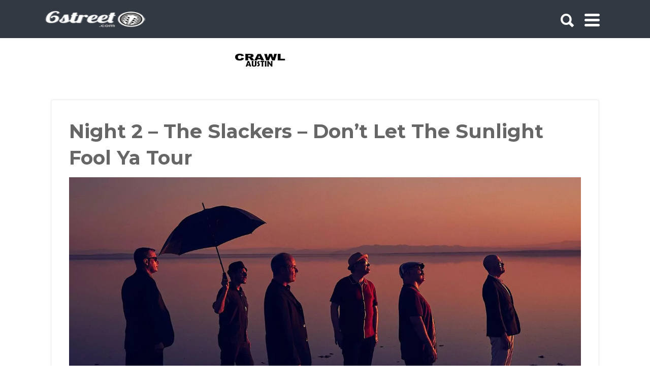

--- FILE ---
content_type: application/x-javascript
request_url: https://6street.com/wp-content/plugins/easy-property-listings/lib/assets/js/epl.min.js
body_size: 1233
content:
var epl={ui:{init:null,prefix:"epl_ui_",tabs:null,accordion:null},helpers:{error:null,strip_html_special_chars:null,string_to_name:null},hooks:null};!function(r){epl.ui.init=function(){epl.ui.tabs(".epl-tabs, .epl-tabs-horizontal"),epl.ui.tabs({selector:".epl-tabs-vertical",type:"vertical"}),epl.ui.accordion(".epl-accordion")},epl.helpers.error=function(e){throw e},epl.helpers.ajax_submit=function(t,i){r(document).on("submit",r(t),function(e){e.preventDefault(),r.ajax({method:"POST",url:epl_frontend_vars.ajaxurl,data:{action:i,data:r(t).serialize()}}).done(function(e){})})},epl.helpers.strip_html_special_chars=function(e){var t=document.createElement("div");return t.innerHTML=e,(e=t.textContent||t.innerText).replace(/\W+/g," ")},epl.helpers.string_to_name=function(e){return e=(e=epl.helpers.strip_html_special_chars(e)).toLowerCase(e),r.trim(e.replace(/ /g,"_"))},epl.helpers.get_unique_name=function(e,t){var i=epl.helpers.string_to_name(e);if(name_orig=void 0===t?i:t+"["+i+"]",r('[name="'+name_orig+'"]').length)for(var n=1;0<r('[name="'+name_orig+'"]').length;)name_orig="undefined"==t?i+"_"+n:t+"["+i+"_"+n+"]",n++;return name_orig},epl.ui.tabs=function(){var e=arguments,i=null,t={selector:null,first:0,type:"horizontal"},n={};0<e.length?("string"==typeof e[0]?i=e[0]:"object"==typeof e[0]&&(i=(n=e[0]).selector),r.extend(!0,t,n),r(i).each(function(){r(this).addClass(epl.ui.prefix+"tab_wrapper "+epl.ui.prefix+"tab_wrapper_"+t.type+" epl-clearfix"),r(this).children("div").each(function(e){e==t.first&&r(this).addClass(epl.ui.prefix+"tab_content_current"),r(this).addClass(epl.ui.prefix+"tab_content")}),r(this).find("ul:first li").each(function(e){e==t.first&&(r(this).addClass(epl.ui.prefix+"tab_menu_current"),r(this).closest("ul").addClass(epl.ui.prefix+"tab_menu_wrapper "+epl.ui.prefix+"tab_menu_wrapper_"+t.type)),r(this).addClass(epl.ui.prefix+"tab_menu"),r(this).on("click",function(e){var t=r(this).children("a:first").attr("href");e.preventDefault(),r(this).trigger("tabchange",r(this).index()),r(this).siblings().removeClass(epl.ui.prefix+"tab_menu_current"),r(this).addClass(epl.ui.prefix+"tab_menu_current"),r(this).closest(i).find(t).siblings().removeClass(epl.ui.prefix+"tab_content_current"),r(this).closest(i).find(t).addClass(epl.ui.prefix+"tab_content_current")})})})):epl.helpers.error("no arguments passed to tabs")},epl.ui.accordion=function(){var e=arguments,t=null,i={selector:null,first:0,head:"h3"},n={};0<e.length?("string"==typeof e[0]?t=e[0]:"object"==typeof e[0]&&(t=(n=e[0]).selector),r.extend(!0,i,n),r(t).each(function(){r(this).addClass(epl.ui.prefix+"accordion_wrapper"),r(this).children(i.head).each(function(e){e==i.first&&(r(this).addClass(epl.ui.prefix+"accordion_menu_current"),r(this).next().addClass(epl.ui.prefix+"accordion_content_current")),r(this).addClass(epl.ui.prefix+"accordion_menu"),r(this).next().addClass(epl.ui.prefix+"accordion_content"),r(this).on("click",function(e){r(this).toggleClass(epl.ui.prefix+"accordion_menu_current"),r(this).siblings(i.head).removeClass(epl.ui.prefix+"accordion_menu_current"),r(this).next().slideToggle("fast"),r(this).siblings("div").not(r(this).next()).slideUp("fast")})})})):epl.helpers.error("no arguments passed to tabs")},epl.hooks_api=function(){var i=Array.prototype.slice,r={removeFilter:function(e,t){"string"==typeof e&&n("filters",e,t);return r},applyFilters:function(){var e=i.call(arguments),t=e.shift();return"string"!=typeof t?r:s("filters",t,e)},addFilter:function(e,t,i,n){"string"==typeof e&&"function"==typeof t&&(i=parseInt(i||10,10),l("filters",e,t,i,n));return r},removeAction:function(e,t){"string"==typeof e&&n("actions",e,t);return r},doAction:function(){var e=i.call(arguments),t=e.shift();"string"==typeof t&&s("actions",t,e);return r},addAction:function(e,t,i,n){"string"==typeof e&&"function"==typeof t&&(i=parseInt(i||10,10),l("actions",e,t,i,n));return r}},a={actions:{},filters:{}};function n(e,t,i,n){var r,l,s;if(a[e][t])if(i)if(r=a[e][t],n)for(s=r.length;s--;)(l=r[s]).callback===i&&l.context===n&&r.splice(s,1);else for(s=r.length;s--;)r[s].callback===i&&r.splice(s,1);else a[e][t]=[]}function l(e,t,i,n,r){i={callback:i,priority:n,context:r},n=(n=a[e][t])?(n.push(i),function(e){for(var t,i,n,r=1,l=e.length;r<l;r++){for(t=e[r],i=r;(n=e[i-1])&&n.priority>t.priority;)e[i]=e[i-1],--i;e[i]=t}return e}(n)):[i];a[e][t]=n}function s(e,t,i){var n,r,l=a[e][t];if(!l)return"filters"===e&&i[0];if(r=l.length,"filters"===e)for(n=0;n<r;n++)i[0]=l[n].callback.apply(l[n].context,i);else for(n=0;n<r;n++)l[n].callback.apply(l[n].context,i);return"filters"!==e||i[0]}return r},epl.hooks=new epl.hooks_api}(jQuery),jQuery(document).ready(function(e){epl.ui.init()});